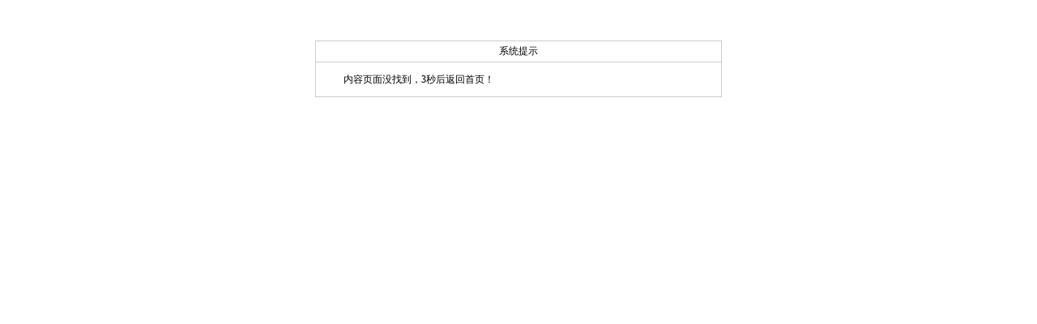

--- FILE ---
content_type: text/html; Charset=utf-8
request_url: http://gzwqlm.cn/brand/160.html
body_size: 679
content:
<!DOCTYPE html PUBLIC "-//W3C//DTD XHTML 1.0 Transitional//EN" "http://www.w3.org/TR/xhtml1/DTD/xhtml1-transitional.dtd"><html xmlns="http://www.w3.org/1999/xhtml"><head><meta http-equiv="Content-Type" content="text/html; charset=utf-8" /><title>系统提示</title><style type="text/css">body,td,th {font-size: 12px;}body {margin-left:0px;margin-top:50px;margin-right: 0px;margin-bottom: 0px;}#errBox {width:500px;margin:0 auto;border:1px solid #CCC;}#errTitle {border-bottom:1px solid #CCC;line-height:25px;text-align:center;}#errStr {padding:10px;line-height:22px;text-indent:24px;}</style></head><body><div id="errBox">	<div id="errTitle">系统提示</div>    <div id="errStr">内容页面没找到，3秒后返回首页！<meta http-equiv="refresh" content="3;URL=/"></div></div></body></html>